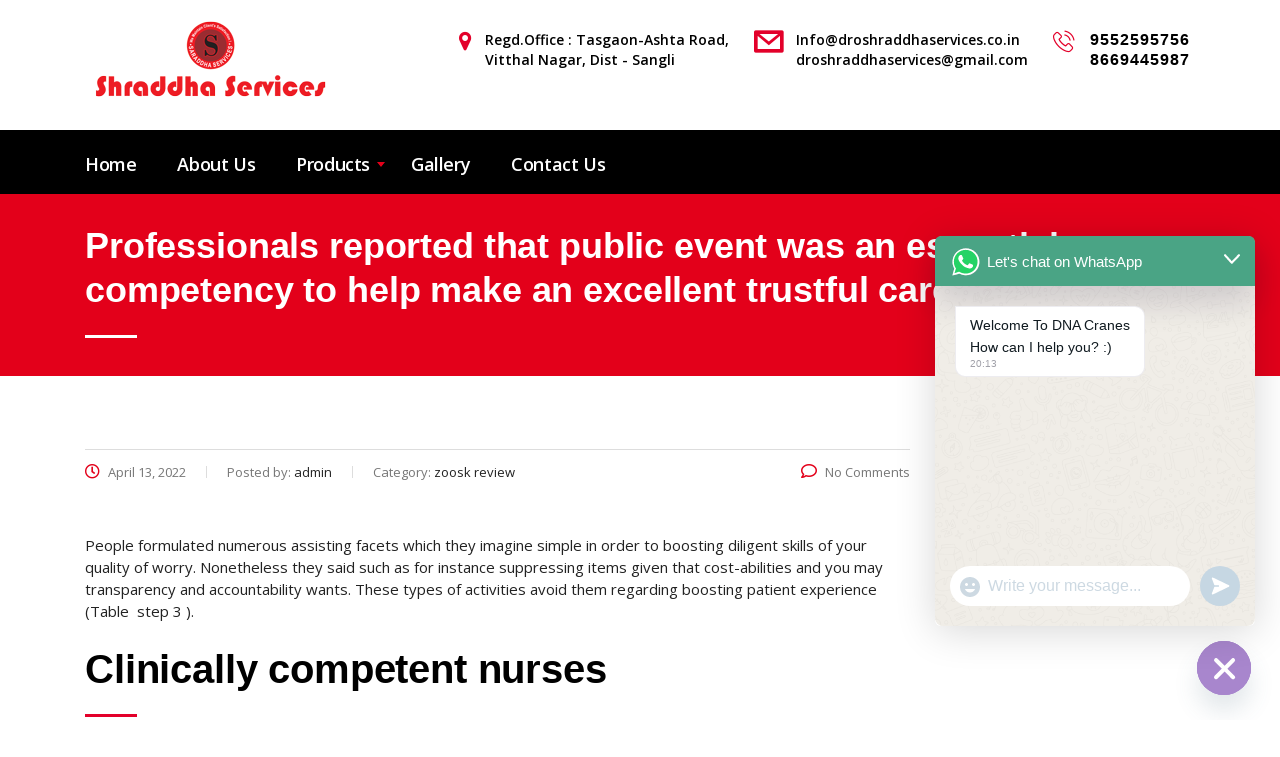

--- FILE ---
content_type: text/javascript
request_url: http://droshraddhaservices.co.in/wp-content/themes/consulting/assets/js/custom.js?ver=4.0.2
body_size: 5132
content:
(function ($) {
    "use strict";

    jQuery(document).ready(function ($) {

        var windowSize = $(window).width();
        l18W();
        stm_services_carousel();
        $(window).on( "load", function() {
            l18W();
            if ($('html').hasClass('stm-site-preloader')) {
                $('html').addClass('stm-site-loaded');

                setTimeout(function () {
                    $('html').removeClass('stm-site-preloader stm-site-loaded');
                }, 250);

                $(window).on('onbeforeunload', function (e) {
                    $('html').addClass('stm-site-preloader stm-after-hidden');
                });

                if ($('a[href^=mailto], a[href^=skype], a[href^=tel]').on('click', function (e) {
                    setTimeout(function () {
                        $('html').removeClass('stm-site-preloader stm-site-loaded');
                    });
                })) ;
            }
        });

        $(window).on( "resize", function() {
            l18W();
            stm_stretch_column();
            full_height_columns();
        });

        $.fn.is_on_screen = function () {
            var win = $(window);
            var viewport = {
                top: win.scrollTop(),
                left: win.scrollLeft()
            };
            viewport.right = viewport.left + win.width();
            viewport.bottom = viewport.top + win.height();

            var bounds = this.offset();
            bounds.right = bounds.left + this.outerWidth();
            bounds.bottom = bounds.top + this.outerHeight();

            return (!(viewport.right < bounds.left || viewport.left > bounds.right || viewport.bottom < bounds.top || viewport.top > bounds.bottom));
        };

        $(".stm-register-form form").on( "submit", function(e) {
            e.preventDefault();
            $.ajax({
                type: "POST",
                url: ajaxurl,
                dataType: 'json',
                context: this,
                data: $(this).serialize() + '&action=stm_custom_register&security=' + stm_custom_register,
                beforeSend: function () {
                    $(this).find('input').removeClass('form-error');
                    $('.stm-validation-message').empty();
                },
                success: function (data) {

                    for (var err in data.errors) {
                        $(this).find('input[name=' + err + ']').addClass('form-error');
                    }

                    if (data.message) {
                        var message = $('<div class="stm-message-ajax-validation heading-font">' + data.message + '</div>').hide();

                        $(this).find('.stm-validation-message').append(message);
                        message.slideDown('fast');
                    }
                }
            });
        });

        $(document).on("click", ".load_more_btn", function (e) {
            e.preventDefault();
            var page = $(this).attr("data-page");
            var load_by = $(this).attr("data-load");
            var filter = $(this).attr("data-filter");
            var category = $(this).attr('data-category');
            $.ajax({
                url: ajaxurl,
                type: "POST",
                dataType: "json",
                data: "&page=" + page + "&load_by=" + load_by + "&category=" + category + "&filter=" + filter + "&action=stm_ajax_load_events&security=" + stm_ajax_load_events,
                context: this,
                beforeSend: function (data) {
                    $(this).parent().addClass("event_posts_loading");
                },
                success: function (data) {
                    $(this).parent().removeClass("event_posts_loading");
                    $(".stm_events_modern_list ").append(data.html);
                    $(this).attr("data-page", data.new_page);
                    if (!data.load_more) {
                        $(this).remove();
                    }
                }
            });
        });

        $('.scroll_to_event_form').on('click', function (e) {
            event.preventDefault();
            $('html,body').animate({scrollTop: $(this.hash).offset().top}, 500);
        });

        $('.show_popup').on('click', function (e) {
            $(this).parents().find('#video').addClass('video_popup_box')
        });

        stm_stretch_column();

        function stm_stretch_column() {
            $('.wpb_column[data-stretch]').each(function () {
                var stretch = $(this).data('stretch');
                var xPos = $(this).offset().left;
                var wW = $(window).width();
                var xW = $(this).width();

                var value = wW - (xW + xPos);
                if (stretch == 'left') {
                    value = xPos;
                }

                $(this).find('.vc_column-inner').css('width', xW + value + 'px');
                $(this).find('.vc_column-inner').css('margin-' + stretch, '-' + value + 'px');
            });
        };

        //Full height
        full_height_columns();

        function full_height_columns() {

            $(".full_height_columns").each(function () {
                var full_height_columns = $(this).find(".wpb_column:first").height();
                $(this).find("iframe").css("height", full_height_columns);
            });
        };

        stm_ajax_add_event_member();

        function stm_ajax_add_event_member() {
            $("#event-members-form").on("submit", function (event) {
                event.preventDefault();

                var $this = $(this),
                    eventID = parseInt($($this).find('input[name="event_member_id"]').val()),
                    addedEvents = localStorage.getItem('addedEvents'),
                    eventAdded = false;

                if (addedEvents) {
                    addedEvents = JSON.parse(addedEvents);
                    eventAdded = $.inArray(eventID, addedEvents) > -1;
                }
                if (!eventAdded) {
                    $.ajax({
                        url: ajaxurl,
                        type: "POST",
                        dataType: "json",
                        context: this,
                        data: $(this).serialize() + "&action=stm_ajax_add_event_member&security=" + stm_ajax_add_event_member_sc,
                        beforeSend: function () {
                            $(".alert-modal").remove();
                            $(this).closest("form").find("input").removeClass("form-error");
                            $(this).closest("form").find(".stm-ajax-loader").addClass("loading");
                        },
                        success: function (data) {
                            $(this).closest("form").find(".stm-ajax-loader").removeClass("loading");

                            $(this).closest("form").find(".event-members-box").append('<div class="alert-modal alert alert-' + data.status + ' text-left">' + data.response + '</div>');
                            for (var key in data.errors) {
                                $('#event-members-form input[name="' + key + '"]').addClass("form-error");
                            }
                            if (!$('#event-members-form input[name="' + key + '"]').hasClass('form-error')) {
                                $(".event-members-box-table .event-attended-count").text(parseInt($(".event-members-box-table .event-attended-count").text()) + 1);
                                $(".event-attended-count.event-new-count").text(parseInt($(".event-attended-count.event-new-count").text()) + 1);
                                if (addedEvents) {
                                    addedEvents.push(eventID);
                                } else {
                                    addedEvents = [eventID];
                                }
                                localStorage.setItem('addedEvents', JSON.stringify(addedEvents));
                                $($this).find(".form__notice_success").fadeIn(300);
                            }
                            $("#event-members-form button").addClass("disabled").prop('disabled', true);
                        },
                        complete: function (data) {
                            $("#event-members-form")[0].reset();
                        }
                    });
                    $(this).closest("form").find(".form-error").on("hover", function () {
                        $(this).removeClass("form-error");
                    });
                } else {
                    $($this).find(".form__notice_information").fadeIn(300);
                }
                return false;
            });
        }

        $(".event_terms_conditions #event_terms_conditions").on("click", function (e) {
            if ($(this).is(':checked')) {
                $("#event-members-form button").removeClass("disabled").prop('disabled', false);
            } else {
                $("#event-members-form button").addClass("disabled").prop('disabled', true);
            }
        });

        $(".event_joining .show_event_list_form").on("click", function (e) {
            var eventItemValId = $(this).parents(".item").find(".event-item-id").val();
            $(".stm_events_classic #event-members-form .event_member_id").val(eventItemValId);
            $(".stm_events_list_form").show();
            $(this).parents(".item").find(".event-attended-count").addClass("event-new-count");
        });
        $(".notice__hide").on("click", function (e) {
            $(".stm_events_list_form").hide();
            $("#event-members-form")[0].reset();
            $("#event-members-form .alert-modal").hide();
            $("#event-members-form .form__notice_information").hide();
            $(".stm_events_classic .item").find(".event-attended-count").removeClass("event-new-count");
        });

        $(".events_lessons_box .event_lesson_tabs:first-child").addClass("active");
        $('.events_lessons_box .event_lesson_tabs a').each(function (e) {
            if ($(this).parent().hasClass("active")) {
                $($(this).attr('href')).show();
            }
        });
        $('.events_lessons_box .event_lesson_tabs a').on('click', function (e) {
            $(this).parents(".events_lessons_box").find(".event_lesson_info").hide();
            $(this).parents(".events_lessons_box").find(".event_lesson_tabs").removeClass("active");
            $(this).parent().addClass("active");
            $($(this).attr("href")).show();
            return false;
        });

        $(document).on("click", ".js-open-search-box", function () {
            $(this).closest(".header_search").toggleClass("active");
            return false;
        });

        if ($(".wpb_revslider_element").length && $('body').hasClass("header_style_7")) {
            $(".wpb_revslider_element").closest(".vc_row-no-padding").addClass("stm-revslider-wrapper");
        }

        $(document).on("click", "body", function (e) {
            if (!$(e.target).closest(".header_search").length) {
                $(".header_search").removeClass("active");

            }
        });

        $("body .wpb_video_widget .wpb_wrapper .wpb_video_wrapper .play_video").on('click', function () {
            $(this).parent().find('iframe').attr('allow', 'autoplay');
            $(this).parent().addClass('active');
            $(this).parent().find('iframe').attr('src', $(this).parent().find('iframe').attr('src') + '?autoplay=1').delay();
            $(this).hide();
            $(this).parent().find('img').hide();
            $(this).parent().find('.video').show();
            $(this).parent().addClass('show_video');
            return false;
        });

        $(".staff_read_more").on('click', function () {
            $(this).closest('.stm_staff_2').find('.full_description').slideToggle(150);
            return false;
        });

        $("select:not(.stm_not_select2)").each(function () {
            if (!$(this).closest(".gfield").hasClass("stm_not_select2")) {
                $(this).select2({width: '100%', minimumResultsForSearch: '-1'});
            }
        });
        if ($("#rating").length) {
            $("#rating").select2('destroy');
        }

        if ($("#demos_switcher").length) {
            $("#demos_switcher").select2("destroy");

            $("#demos_switcher").select2({
                templateResult: demosItemTemplate,
                width: '100%',
                minimumResultsForSearch: '-1'
            });

        }

        if ($('body').hasClass('customizer_page')) {
            $(".customizer_page .ui-tabs").remove();
        }

        $('#menu_toggle').on('click', function () {
            $(this).toggleClass('open');
            $('.mobile_header .top_nav_mobile').slideToggle(300);
            return false;
        });
        $('#menu_toggle_button').on('click', function () {
            $(this).toggleClass('open');
            $('.header_side').each(function () {
                if (!$(this).hasClass('show')) {
                    $(this).addClass('show');
                    if ($('body').hasClass('rtl')) {
                        $(this).animate({right: "0"}, 300);
                    } else {
                        $(this).animate({left: "0"}, 300);
                    }
                } else {
                    $(this).removeClass('show');
                    if ($('body').hasClass('rtl')) {
                        $(this).animate({right: "-100%"}, 600);
                    } else {
                        $(this).animate({left: "-100%"}, 600);
                    }
                }
            });

            return false;
        });

        $(".mobile_header .top_nav_mobile .main_menu_nav > li.menu-item-has-children > a").after('<span class="arrow"><i></i></span>');
        $(".mobile_header .top_nav_mobile .main_menu_nav > li.menu-item-has-children > .sub-menu > .menu-item-has-children > a").after('<span class="arrow"><i class="fa fa-chevron-down"></i></span>');

        $(".mobile_header .top_nav_mobile .main_menu_nav > li.menu-item-has-children .arrow").on('click', function () {
            $(this).toggleClass('active');
            $(this).closest('li').find('ul').first().slideToggle(300);
        });

        $(".mobile_header .top_nav_mobile .main_menu_nav > li.menu-item-has-children > a").on('click', function () {
            if ($(this).attr('href') == '#') {
                $(this).closest('li').find('ul').slideToggle(300);
                $(this).closest('li').find('.arrow').toggleClass('active');
            }
        });

        // Quantity actions
        $('body').on('click', '.quantity_actions span', function () {
            var quantityContainer = $(this).closest('.quantity'),
                quantityInput = quantityContainer.find('.qty'),
                quantityVal = quantityInput.attr('value');

            $('.shop_table.cart .button').removeAttr("disabled")

            if ($(this).hasClass('plus')) {
                quantityInput.attr('value', parseInt(quantityVal) + 1);
            } else if ($(this).hasClass('minus')) {
                if (quantityVal > 1) {
                    quantityInput.attr('value', parseInt(quantityVal) - 1);
                }
            }
        });

        // Stiky Header
        var headerHeight = $("#header").height();
        var headerTop = $(".header_top").height();
        var topBar = $(".top_bar").height();

        $("#header .top_nav, #header .header_top").affix({
            offset: {
                top: headerHeight
            }
        });

        $("#menu_toggle_button").affix({
            offset: {
                top: topBar
            }
        });

        $("#wrapper").on( "scroll", function() {
            if ($(".sticky_menu .header_top, .sticky_menu .top_nav").hasClass('affix')) {
                $("#header").css("paddingBottom", headerTop);
            } else {
                $("#header").css("paddingBottom", 0);
            }
        });

        $(".top_bar_info_switcher .active").on('click', function () {

            if ($(".top_bar_info_switcher ul").is(':visible')) {
                $(".top_bar_info_switcher ul").slideUp(100);
            } else {
                $(".top_bar_info_switcher ul").slideDown(100);
            }

            return false;
        });

        $(".top_bar_info_switcher a").on('click', function () {
            var id = $(this).attr('href');
            var title = $(this).text();
            $(".top_bar_info").hide();
            $(id).show();
            $(".top_bar_info_switcher .active span").text(title);
            $(".top_bar_info_switcher ul").slideUp(100);
            return false;
        });

        if (!/Android|webOS|iPhone|iPad|iPod|BlackBerry|IEMobile|Opera Mini/i.test(navigator.userAgent)) {
            stm_animate_block();
        } else {
            $(".stm_animation").css('opacity', 1);
        }

        jQuery(window).on( "scroll", function() {
            if (!/Android|webOS|iPhone|iPad|iPod|BlackBerry|IEMobile|Opera Mini/i.test(navigator.userAgent)) {
                stm_animate_block();
            } else {
                $(".stm_animation").css('opacity', 1);
            }
        });

        $('.single-product .product-type-variable table.variations select').on("change", function () {
            $(this).parent().find('.select2-selection__rendered').text($(this).find('option[value="' + $(this).val() + '"]').text());
        });

        /*Adds*/
        if (typeof($.fancybox) !== 'undefined') {
            $('.stm_fancy-iframe').fancybox({
                type: 'iframe',
                padding: 0,
                maxWidth: '800px',
                width: '100%',
                fitToView: false,
                beforeLoad: function () {
                    var url = $(this.element).data('url');
                    this.href = url;
                }
            });

            $('.stm_fancybox').fancybox({
                fitToView: false,
                padding: 30,
                maxWidth: '500px',
                autoSize: true,
                closeClick: false,
                openEffect: 'none',
                closeEffect: 'none'
            });
        }

        $('[data-scroll-to]').on('click', function (e) {
            var url = $(this).attr('data-scroll-to');
            if (typeof(url) !== 'undefined') {
                var url_parsed = url.split('#');
                if (typeof(url_parsed[1]) !== 'undefined' && $('#' + url_parsed[1]).length > 0) {
                    $('html, body').stop().animate({
                        scrollTop: $('#' + url_parsed[1]).offset().top
                    }, 700);
                } else {
                    window.location.href = url;
                }
            }
        });

        if ($('body').hasClass('site_layout_19')) {
            $('.top_nav li a').on('click', function (e) {
                e.preventDefault();
                var url = $(this).attr('href');
                if (typeof(url) !== 'undefined') {
                    var url_parsed = url.split('#');
                    if (typeof(url_parsed[1]) !== 'undefined' && $('#' + url_parsed[1]).length > 0) {
                        $('html, body').stop().animate({
                            scrollTop: $('#' + url_parsed[1]).offset().top - 50
                        }, 700);
                    } else {
                        window.location.href = url;
                    }
                }
            });
        }

        $('.stm_top_bar_l13-search button').on('click', function (e) {
            var $wr = $(this).closest('.stm_top_bar_l13-search');
            if ($wr.hasClass('active')) {
                if ($wr.find('input').val() == '') {
                    e.preventDefault();
                    $wr.removeClass('active active-focus');
                }
            } else {
                e.preventDefault();
                $wr.addClass('active active-focus');
                setTimeout(function () {
                    $wr.find('input').focus();
                }, 300);
            }
        });

        $('body').on('click', function (e) {
            if ($(e.target).closest('.stm_top_bar_l13-search').length === 0) {
                var $wr = $('.stm_top_bar_l13-search');
                $wr.find('input').focusout();
                $wr.removeClass('active active-focus');
            }
        });

    });

    function stm_animate_block() {
        jQuery('.stm_animation').each(function () {
            if (jQuery(this).attr('data-animate')) {
                var animation_blocks = jQuery(this).children('*');
                var animationName = jQuery(this).attr('data-animate'),
                    animationDuration = jQuery(this).attr('data-animation-duration') + 's',
                    animationDelay = jQuery(this).attr('data-animation-delay');
                var style = 'opacity:1;-webkit-animation-delay:' + animationDelay + 's;-webkit-animation-duration:' + animationDuration + '; -moz-animation-delay:' + animationDelay + 's;-moz-animation-duration:' + animationDuration + '; animation-delay:' + animationDelay + 's;';
                var container_style = 'opacity:1;-webkit-transition-delay: ' + (animationDelay) + 's; -moz-transition-delay: ' + (animationDelay) + 's; transition-delay: ' + (animationDelay) + 's;';
                if (isAppear(jQuery(this))) {
                    jQuery(this).attr('style', container_style);
                    jQuery.each(animation_blocks, function (index, value) {
                        jQuery(this).attr('style', style);
                        jQuery(this).addClass('animated').addClass(animationName);
                    });
                }
            }
        });
    }

    function isAppear(id) {
        var window_scroll = jQuery(window).scrollTop();
        var window_height = jQuery(window).height();

        if (jQuery(id).hasClass('stm_viewport')) {
            var start_effect = jQuery(id).data('viewport_position');
        }

        if (typeof(start_effect) === 'undefined' || start_effect == '') {
            var percentage = 2;
        } else {
            var percentage = 100 - start_effect;
        }
        var element_top = jQuery(id).offset().top;
        var position = element_top - window_scroll;

        var cut = window_height - (window_height * (percentage / 100));
        if (position <= cut) {
            return true;
        } else {
            return false;
        }
    }

    function demosItemTemplate(state) {
        if (!state.id) {
            return state.text;
        }
        var $state = jQuery(
            '<span class="' + state.element.value + '"> ' + state.text + '</span>'
        );
        return $state;
    }

    function l18W() {
        var $ = jQuery;
        if ($('body').hasClass('site_layout_18')) {
            var contentW = $('#fullpage').outerWidth();
            var contentArea = $('.content-area').outerWidth();
            var fullWleft = contentW / 2;

            var marginArea = (contentW - contentArea) / 2;
            //$('.stm_bg_right').css('width', contentW + 'px');
            $('.stm_fullwidth_left').css({
                'width': fullWleft + 'px'
            });

            $('.stm_fullwidth_content').css({
                'width': contentW + 'px',
                'margin-right': '-' + marginArea + 'px'
            })

        }
    }

    function stm_services_carousel() {
        $('.stm_services.style_3').each(function () {
            var perRow = $(this).attr('data-per-row');
            $(this).owlCarousel({
                nav: false,
                dots: true,
                responsive: {
                    0: {
                        items: 1
                    },
                    480: {
                        items: 2
                    },
                    768: {
                        items: 3
                    },
                    1024: {
                        items: perRow
                    },
                    1110: {
                        items: perRow
                    }
                }
            });
        });

        $('.stm_services.style_7').each(function () {
            $(this).owlCarousel({
                nav: false,
                dots: true,
                responsive: {
                    0: {
                        items: 1
                    }
                }
            });
        })
    }
})(jQuery);

